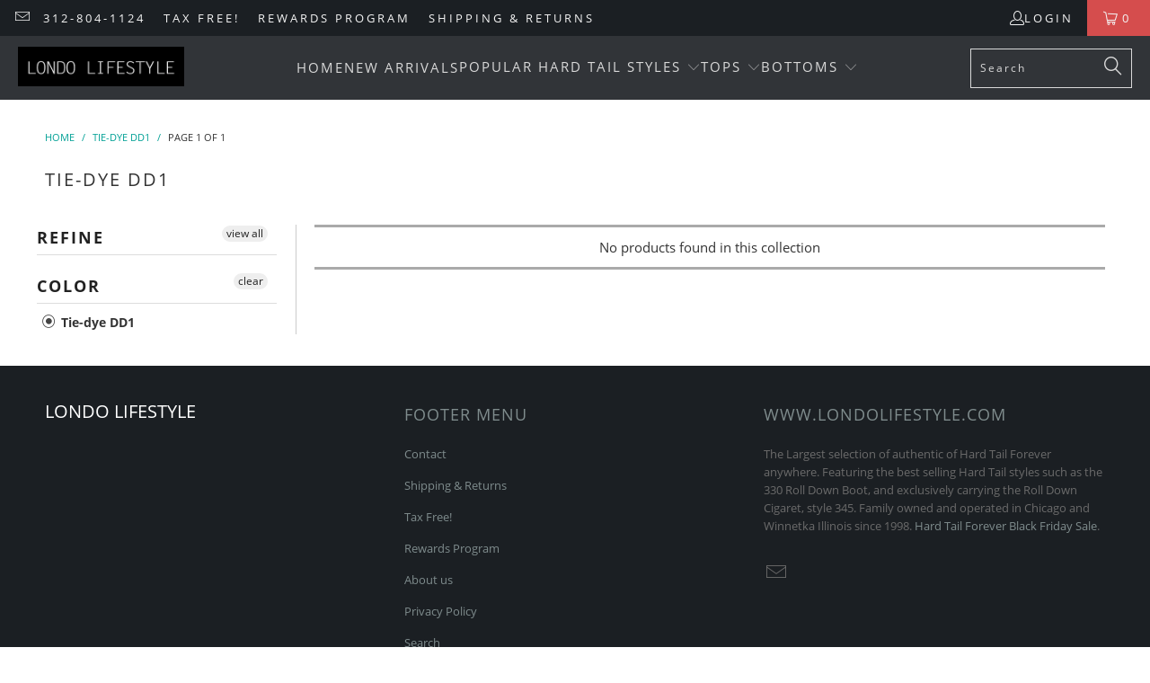

--- FILE ---
content_type: text/html; charset=utf-8
request_url: https://aura-apps.com/shoppable/engine/index.php?dispatch=fashion_pack_look_book.get_app_settings&shop=hard-tail-forever.myshopify.com
body_size: 979
content:
{"url":"hard-tail-forever.myshopify.com","show_shop_look_button":"0","show_shop_look_button_mobile":"1","shop_the_look_gap":"5","shop_the_look_slides":"3","shop_the_look_slides_mobile":"2","shop_button_text":"Click to shop the look!","shop_button_font_family":"inherit","shop_button_font_size":"16","shop_button_font_color":"000000","shop_button_vpadding":"10","shop_button_hpadding":"20","shop_button_border_radius":"0","shop_button_back_color":"ffffff","shop_button_border_width":"1","shop_button_border_color":"000000","shop_button_font_color_hover":"ffffff","shop_button_back_color_hover":"000000","shop_button_border_color_hover":"000000","shop_button_align":"center","shop_button_width":"auto","shop_button_install":"auto","shop_button_dropdown_back_color":"ffffff","shop_button_dropdown_back_color_hover":"000000","shop_the_look_object_type":"look","add_to_cart_color":"000000","details_color":"FFFFFF","popup_header_border_color":"111111","product_prices_color":"AAAAAA","product_titles_color":"444444","look_desc_color":"444444","variants_button_color":"DDDDDD","look_title_color":"FFFFFF","tooltip_back_color":"222222","product_brand_color":"CCCCCC","sold_out_color":"FFFFFF","compress_images_in_upload":"1","use_shopify_cdn":"1","show_brand_name":"0","show_buy_look_btn":"0","add_hidden_metafield":"1","is_shopify_cdn_notification_hidden":"0","hide_products_block":"0","shop_domain":"hard-tail-forever.myshopify.com","tr_add_to_cart_button":"Add to cart","tr_details_button":"Details","tr_select_variant":"\u2014","tr_product_added":"The product successfully added to your cart","tr_product_not_added":"The product is already sold out","tr_product_added_whole":"All products have been successfully added to your cart","tr_product_not_added_whole":"Some products were sold out","tr_product_failed":"Product is sold out","tr_upload_button_text":"Upload your photo","tr_popup_title":"Upload your photo now","tr_submit":"Submit","tr_email":"E-mail address:","tr_email_help":"You will receive a notification about the status of your submission.","tr_caption_help":"It\u2019s always useful to add brief product info or your measurements","tr_caption":"Caption:","tr_name":"Your name","tr_choose_file":"Choose a file up to 5MB...","tr_inst_title":"Your Instagram profile link","tr_thank_you":"Thank you for submitting your photo! If it gets approved, it will automatically be posted on our store.","tr_inst_help":"Please provide a link to your profile in the next format - @username. It will appear on the image in the top-left corner.","tr_confirm":"I confirm that the products in the photo are mine","tr_public_email_button":"Go to the storefront","tr_show_more":"Load more","tr_buy_whole_look":"Buy the whole look","tr_product_sold_out":"Sold out","moneyFormat":"${{amount}}"}